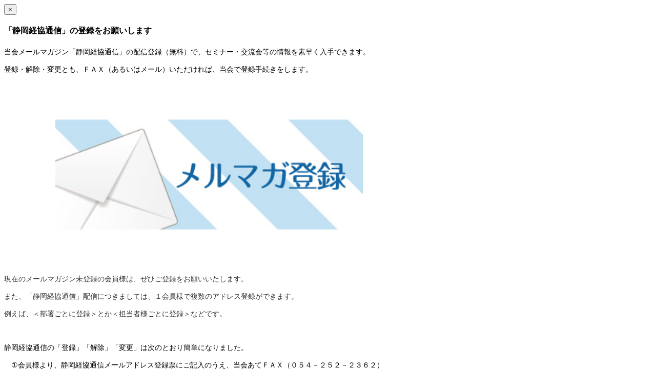

--- FILE ---
content_type: text/html; charset=UTF-8
request_url: https://www.shizuokakeikyo.or.jp/article.php?id=437&mode=modal
body_size: 4541
content:
			<div class="modal-header">
				<button type="button" class="close" data-dismiss="modal"><span>×</span></button>
				<h4 class="modal-title">「静岡経協通信」の登録をお願いします</h4>
			</div>
	
			<div class="modal-body clearfix">
			<p><span style="font-family:ＭＳ ゴシック"><span style="font-size:14px">当会メールマガジン「静岡経協通信」の配信登録（無料）で、セミナー・交流会等の情報を素早く入手できます。</span></span></p>

<p><span style="font-family:ＭＳ ゴシック"><span style="font-size:14px">登録・解除・変更とも、ＦＡＸ（あるいはメール）いただければ、当会で登録手続きをします。</span></span></p>

<p><span style="font-family:ＭＳ ゴシック"><span style="font-size:14px"><img alt="画像400*200" src="https://www.shizuokakeikyo.or.jp/sys_file/upload/images/event_24444_1452138823_1.jpg" style="height:359px; margin-left:100px; margin-right:100px; width:600px" /></span></span></p>

<p><span style="font-family:ＭＳ ゴシック"><span style="font-size:14px"><span style="color:#333333">現在のメールマガジン未登録の会員様は、ぜひご登録をお願いいたします。</span></span></span></p>

<p><span style="font-family:ＭＳ ゴシック"><span style="font-size:14px"><span style="color:#333333">また、「静岡経協通信」配信につきましては、１会員様で複数のアドレス登録ができます。</span></span></span></p>

<p><span style="font-family:ＭＳ ゴシック"><span style="font-size:14px"><span style="color:#333333">例えば、＜部署ごとに登録＞とか＜担当者様ごとに登録＞などです。</span></span></span></p>

<p><span style="font-family:ＭＳ ゴシック"><span style="font-size:14px"><span style="color:#333333">　</span></span></span></p>

<p><span style="font-family:ＭＳ ゴシック"><span style="font-size:14px">静岡経協通信の「登録」「解除」「変更」は次のとおり簡単になりました。<br />
<br />
　①会員様より、静岡経協通信メールアドレス登録票にご記入のうえ、</span></span><span style="font-family:ＭＳ ゴシック"><span style="font-size:14px">当会あてＦＡＸ（０５４－２５２－２３６２）</span></span></p>

<p><span style="font-family:ＭＳ ゴシック"><span style="font-size:14px">　　あるいはメール（ <a href="mailto:info@shizuokakeikyo.or.jp">info@shizuokakeikyo.or.jp</a> ）して下さい。</span></span></p>

<p><span style="font-family:ＭＳ ゴシック"><span style="font-size:14px">　　※「静岡経協通信メールアドレス登録票」は、　<a href="https://www.shizuokakeikyo.or.jp/sys_file/upload/files/MMR.pdf" target="_blank"><img alt="" src="https://www.shizuokakeikyo.or.jp/sys_file/upload/images/1.jpg" style="height:28px; width:80px" /></a>　をご覧ください。<br />
<br />
　②当会にて、メールアドレス登録手続きをし、会員様へ新規登録（変更）の確認メールを配信します。<br />
<br />
　③新規（変更）登録の確認メール配信を会員様が確認すれば完了です。</span></span></p>

<p>&nbsp;</p>

<p><span style="font-family:ＭＳ ゴシック"><span style="font-size:14px">また、当会ホームページ画面下部にある「</span><span style="font-size:18px"><strong><a href="https://www.shizuokakeikyo.or.jp/mail_magazine/" target="_blank">ＷＥＢ登録はこちら</a></strong></span><span style="font-size:14px">」から、</span></span><span style="font-family:ＭＳ ゴシック"><span style="font-size:14px">会員様ご自身の入力操作により、</span></span></p>

<p><span style="font-family:ＭＳ ゴシック"><span style="font-size:14px">「登録」「解除」「変更」することもできます。</span></span></p>

<p>&nbsp;</p>

<p><img src="https://www.shizuokakeikyo.or.jp/sys_file/upload/images/square.gif" /><span style="font-size:14px"><span style="font-family:ＭＳ ゴシック"><span style="color:#e74c3c">お問い合わせ先</span></span></span></p>

<p><span style="font-size:14px"><span style="font-family:ＭＳ ゴシック">　(一社)静岡県経営者協会　事務局　ＴＥＬ：０５４－２５２－４３２５</span></span></p>
						</div>
			<div class="modal-footer">
				<button type="button" class="btn btn-default" data-dismiss="modal">閉じる</button>
			</div>
